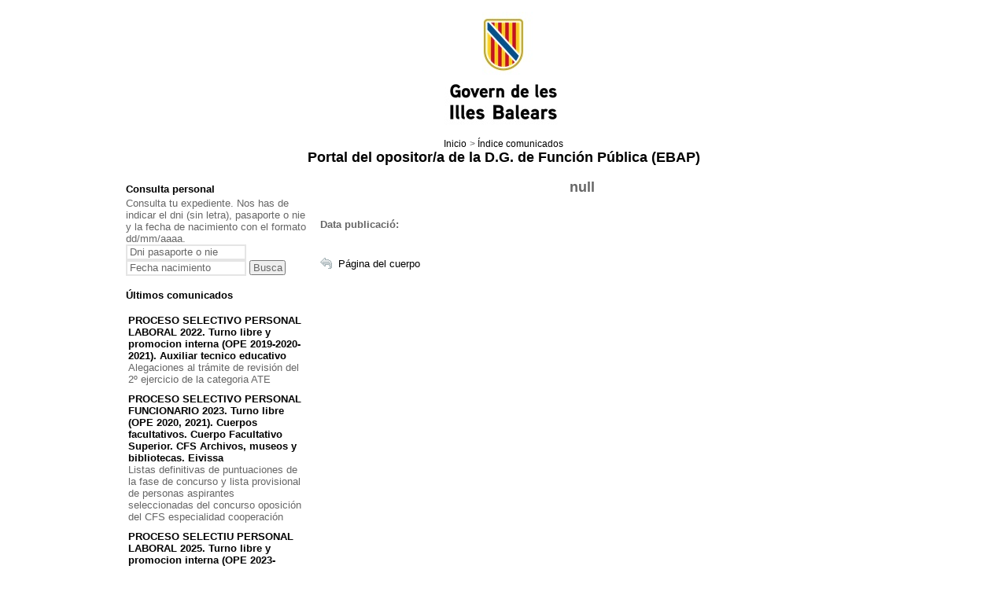

--- FILE ---
content_type: text/html;charset=ISO-8859-1
request_url: https://oposicions.illesbalears.cat/detall-novetat.jsp?lang=es&codnav=4608&codi=5467
body_size: 60476
content:











<!DOCTYPE html PUBLIC "-//W3C//DTD XHTML 1.0 Transitional//EN" "http://www.w3.org/TR/xhtml1/DTD/xhtml1-transitional.dtd">
<html xmlns="http://www.w3.org/1999/xhtml" xml:lang="ca" lang="ca">
<head>
<meta http-equiv="Content-Type" content="text/html; charset=iso-8859-1" />
<meta name="robots" content="noindex, nofollow">
<title>Govern de les Illes Balears - Portal del opositor/a</title>
<link href="css/estils.css?v=28" rel="stylesheet" type="text/css" />
<script type="text/javascript" src="js/validacions.js"></script>
</head>

<body>


	
	


 <noscript>	
	<div style="background-color: #f2dede; color: #a94442; text-align: center; padding: 10px;">
            <p>Para un correcto funcionamiento de esta página web, es necesario tener activado JavaScript en su navegador.</p>
    </div>
</noscript>	
	<form name="llistes" method="post" target="_blank">
		<input type="hidden" name="lang"/>
		<input type="hidden" name="codnav"/>
		<input type="hidden" name="tipus"/>
		<input type="hidden" name="exercici"/>
		<input type="hidden" name="codi"/>		
	</form>
  
<div id="contenedor">

	<!-- CAPÇALERA LOGO -->

	<div id="capsal">
		<a href="http://www.caib.es/root/index.do?lang=es" accesskey="i"><img class="logo" src="imgs/capsal/logo_caib_nou.jpg" alt="Logo del Govern de les Illes Balears" /></a>
	</div>

	<!-- CAPÇALERA MOLLAPA -->
	<ul id="mollaPa">
            <li><a href="index.jsp?lang=es">Inicio</a></li>
            <li>> 
                 <!-- <a href="index-novetats.jsp?lang=es&codnav=4608">Índice comunicados</a> -->
                 <a onclick="llamaViaPostLlistes('index-novetats.jsp?lang=es&codnav=4608');"> Índice comunicados</a>
            </li>
           
	</ul>


	<!-- CAPAÇALERA TITOL -->
	<h1 class="titol"><a href="index.jsp?lang=es"> Portal del opositor/a de la D.G. de Función Pública (EBAP) </a> </h1>

	<!-- continguts -->
	<div id="continguts">

		<!-- MARC LATERAL -->

		<div id="marcLateral">

				<!-- PERSONAL -->
				




<!-- USUARI MODUL -->
<h2></h2>
<h3>Consulta personal</h3>

<p>Consulta tu expediente. Nos has de indicar el dni (sin letra), pasaporte o nie y la fecha de nacimiento con el formato dd/mm/aaaa.</p>

<form action="ZonaPerIndex" method="post" name="consulta">
	<label for="dni"></label>
	<input name="dni" id="dni" type="text" value="Dni pasaporte o nie" 
		size=17 onfocus="this.value='';" 
		onblur="if(this.value=='') this.value='Dni pasaporte o nie';" 
	/>
	<label for="datanaix"></label>
	<input name="datanaix" id="datanaix" type="text" value="Fecha nacimiento" 
		size=17 onfocus="this.value='';" 
		onblur="if(this.value=='') this.value='Fecha nacimiento';" 
	/>
	
	<span class="botonera">
		<input name="" type="submit" value="Busca" />
	</span>
    
    <input type="hidden" name="lang" value=es />

</form>

				<!-- COMUNICATS -->
				<br/>
				







<!-- CREA EJB CONSULTAEJB -->








<!-- Modul comunicats/novetats -->

<div >

<h3>Últimos comunicados</h3>

<div class="novetats">
<ul>

		<li>
		  <!-- <a href="detall-novetat.jsp?lang=es&codnav=&codi=11194">PROCESO SELECTIVO PERSONAL LABORAL 2022. Turno libre y promocion interna (OPE 2019-2020-2021). Auxiliar tecnico educativo</a> -->
		  <a onclick="llamaViaPostLlistes('detall-novetat.jsp?lang=es&codnav=&codi=11194');"> PROCESO SELECTIVO PERSONAL LABORAL 2022. Turno libre y promocion interna (OPE 2019-2020-2021). Auxiliar tecnico educativo</a>
		<br/> 
		Alegaciones al trámite de revisión del 2º ejercicio de la categoria ATE
		</li>
	
		<li>
		  <!-- <a href="detall-novetat.jsp?lang=es&codnav=6701010103&codi=11192">PROCESO SELECTIVO PERSONAL FUNCIONARIO 2023. Turno libre (OPE 2020, 2021). Cuerpos facultativos. Cuerpo Facultativo Superior. CFS Archivos, museos y bibliotecas. Eivissa</a> -->
		  <a onclick="llamaViaPostLlistes('detall-novetat.jsp?lang=es&codnav=6701010103&codi=11192');"> PROCESO SELECTIVO PERSONAL FUNCIONARIO 2023. Turno libre (OPE 2020, 2021). Cuerpos facultativos. Cuerpo Facultativo Superior. CFS Archivos, museos y bibliotecas. Eivissa</a>
		<br/> 
		Listas definitivas de puntuaciones de la fase de concurso y lista provisional de personas aspirantes seleccionadas del concurso oposición del CFS especialidad cooperación
		</li>
	
		<li>
		  <!-- <a href="detall-novetat.jsp?lang=es&codnav=&codi=11188">PROCESO SELECTIU PERSONAL LABORAL 2025. Turno libre y promocion interna (OPE 2023-2024). Auxiliar tecnico educativo</a> -->
		  <a onclick="llamaViaPostLlistes('detall-novetat.jsp?lang=es&codnav=&codi=11188');"> PROCESO SELECTIU PERSONAL LABORAL 2025. Turno libre y promocion interna (OPE 2023-2024). Auxiliar tecnico educativo</a>
		<br/> 
		Publicación de la lista definitiva de admitidos y excluídos
		</li>
	
		<li>
		  <!-- <a href="detall-novetat.jsp?lang=es&codnav=&codi=11195">PROCESO SELECTIVO PERSONAL FUNCIONARIO 2025. Turno libre. Cuerpos generales (OPE 2022-2023). Cuerpo superior</a> -->
		  <a onclick="llamaViaPostLlistes('detall-novetat.jsp?lang=es&codnav=&codi=11195');"> PROCESO SELECTIVO PERSONAL FUNCIONARIO 2025. Turno libre. Cuerpos generales (OPE 2022-2023). Cuerpo superior</a>
		<br/> 
		Nota informativa sobre el desarrollo del primer ejercicio para el ingreso por el turno libre, incluida la reserva para personas con discapacidad, en el cuerpo superior
		</li>
	
		<li>
		  <!-- <a href="detall-novetat.jsp?lang=es&codnav=&codi=11193">PROCESO SELECTIVO PERSONAL FUNCIONARIO 2025. Turno libre. Cuerpos generales (OPE 2022-2023). Cuerpo administrativo</a> -->
		  <a onclick="llamaViaPostLlistes('detall-novetat.jsp?lang=es&codnav=&codi=11193');"> PROCESO SELECTIVO PERSONAL FUNCIONARIO 2025. Turno libre. Cuerpos generales (OPE 2022-2023). Cuerpo administrativo</a>
		<br/> 
		Publicación de la lista provisional de admitidos y excluidos
		</li>
	
		<li>
		  <!-- <a href="detall-novetat.jsp?lang=es&codnav=&codi=11186">PROCESO SELECTIU PERSONAL LABORAL 2025. Turno libre y promocion interna (OPE 2023-2024). Oficial 1ª de mantenimiento</a> -->
		  <a onclick="llamaViaPostLlistes('detall-novetat.jsp?lang=es&codnav=&codi=11186');"> PROCESO SELECTIU PERSONAL LABORAL 2025. Turno libre y promocion interna (OPE 2023-2024). Oficial 1ª de mantenimiento</a>
		<br/> 
		Publicación de la lista definitiva de admitidos y excluídos
		</li>
	
		<li>
		  <!-- <a href="detall-novetat.jsp?lang=es&codnav=&codi=11185">PROCESO SELECTIU PERSONAL LABORAL 2025. Turno libre y promocion interna (OPE 2023-2024). Oficial 2ª mantenimiento</a> -->
		  <a onclick="llamaViaPostLlistes('detall-novetat.jsp?lang=es&codnav=&codi=11185');"> PROCESO SELECTIU PERSONAL LABORAL 2025. Turno libre y promocion interna (OPE 2023-2024). Oficial 2ª mantenimiento</a>
		<br/> 
		Publicación de la lista definitiva de admitidos y excluídos
		</li>
	
		<li>
		  <!-- <a href="detall-novetat.jsp?lang=es&codnav=760106&codi=11184">PROCESO SELECTIU PERSONAL LABORAL 2025. Turno libre y promocion interna (OPE 2023-2024). Limpiador Mallorca turno libre</a> -->
		  <a onclick="llamaViaPostLlistes('detall-novetat.jsp?lang=es&codnav=760106&codi=11184');"> PROCESO SELECTIU PERSONAL LABORAL 2025. Turno libre y promocion interna (OPE 2023-2024). Limpiador Mallorca turno libre</a>
		<br/> 
		Publicación de la lista definitiva de admitidos y excluídos
		</li>
	
		<li>
		  <!-- <a href="detall-novetat.jsp?lang=es&codnav=760107&codi=11190">PROCESO SELECTIU PERSONAL LABORAL 2025. Turno libre y promocion interna (OPE 2023-2024). Empleado de servicios Menorca turno libre</a> -->
		  <a onclick="llamaViaPostLlistes('detall-novetat.jsp?lang=es&codnav=760107&codi=11190');"> PROCESO SELECTIU PERSONAL LABORAL 2025. Turno libre y promocion interna (OPE 2023-2024). Empleado de servicios Menorca turno libre</a>
		<br/> 
		Publicación de la lista definitiva de admitidos y excluídos
		</li>
	
		<li>
		  <!-- <a href="detall-novetat.jsp?lang=es&codnav=760108&codi=11189">PROCESO SELECTIU PERSONAL LABORAL 2025. Turno libre y promocion interna (OPE 2023-2024). Cocinero de primera Menorca turno libre</a> -->
		  <a onclick="llamaViaPostLlistes('detall-novetat.jsp?lang=es&codnav=760108&codi=11189');"> PROCESO SELECTIU PERSONAL LABORAL 2025. Turno libre y promocion interna (OPE 2023-2024). Cocinero de primera Menorca turno libre</a>
		<br/> 
		Publicación de la lista definitiva de admitidos y excluídos
		</li>
	
		<li>
		  <!-- <a href="detall-novetat.jsp?lang=es&codnav=&codi=11187">PROCESO SELECTIU PERSONAL LABORAL 2025. Turno libre y promocion interna (OPE 2023-2024). Peón especialista</a> -->
		  <a onclick="llamaViaPostLlistes('detall-novetat.jsp?lang=es&codnav=&codi=11187');"> PROCESO SELECTIU PERSONAL LABORAL 2025. Turno libre y promocion interna (OPE 2023-2024). Peón especialista</a>
		<br/> 
		Publicación de la lista definitiva de admitidos y excluídos
		</li>
	
		<li>
		  <!-- <a href="detall-novetat.jsp?lang=es&codnav=7803&codi=11191">PROCESO SELECTIVO UNIFICADO CATEGORIA POLICIA 2025. PROCESO SELECTIVO POLICIA IBIZA</a> -->
		  <a onclick="llamaViaPostLlistes('detall-novetat.jsp?lang=es&codnav=7803&codi=11191');"> PROCESO SELECTIVO UNIFICADO CATEGORIA POLICIA 2025. PROCESO SELECTIVO POLICIA IBIZA</a>
		<br/> 
		INICIO DEL CURSO BÁSICO DE CAPACITACIÓN DE POLICIA 47a PROMOCIÓN
		</li>
	
		<li>
		  <!-- <a href="detall-novetat.jsp?lang=es&codnav=760105&codi=11183">PROCESO SELECTIU PERSONAL LABORAL 2025. Turno libre y promocion interna (OPE 2023-2024). Peón Mallorca turno libre</a> -->
		  <a onclick="llamaViaPostLlistes('detall-novetat.jsp?lang=es&codnav=760105&codi=11183');"> PROCESO SELECTIU PERSONAL LABORAL 2025. Turno libre y promocion interna (OPE 2023-2024). Peón Mallorca turno libre</a>
		<br/> 
		Publicación de la lista definitiva de admitidos y excluídos
		</li>
	
		<li>
		  <!-- <a href="detall-novetat.jsp?lang=es&codnav=75020501&codi=11182">BOLSAS ÚNICAS. CUERPOS FACULTATIVOS. Cuerpo subalterno facultativo. BU CSF, escala 254A, auxiliar de recepción y teléfono</a> -->
		  <a onclick="llamaViaPostLlistes('detall-novetat.jsp?lang=es&codnav=75020501&codi=11182');"> BOLSAS ÚNICAS. CUERPOS FACULTATIVOS. Cuerpo subalterno facultativo. BU CSF, escala 254A, auxiliar de recepción y teléfono</a>
		<br/> 
		Resolución actualización de oficio y lista definitiva admitidos y excluidos, y bolsa única - Corte 4 de diciembre
		</li>
	
		<li>
		  <!-- <a href="detall-novetat.jsp?lang=es&codnav=570101&codi=11177">PROCESO SELECTIVO PERSONAL LABORAL 2022. Turno libre y promocion interna (OPE 2019-2020-2021). Patron embarcaciones Mallorca turno libre</a> -->
		  <a onclick="llamaViaPostLlistes('detall-novetat.jsp?lang=es&codnav=570101&codi=11177');"> PROCESO SELECTIVO PERSONAL LABORAL 2022. Turno libre y promocion interna (OPE 2019-2020-2021). Patron embarcaciones Mallorca turno libre</a>
		<br/> 
		Resolución de nombramiento de funcionarios de carrera y adjudicación de puesto de trabajo
		</li>
	
		<li>
		  <!-- <a href="detall-novetat.jsp?lang=es&codnav=6701010106&codi=11178">PROCESO SELECTIVO PERSONAL FUNCIONARIO 2023. Turno libre (OPE 2020, 2021). Cuerpos facultativos. Cuerpo Facultativo Superior. CFS esp. Cooperacion. Mallorca</a> -->
		  <a onclick="llamaViaPostLlistes('detall-novetat.jsp?lang=es&codnav=6701010106&codi=11178');"> PROCESO SELECTIVO PERSONAL FUNCIONARIO 2023. Turno libre (OPE 2020, 2021). Cuerpos facultativos. Cuerpo Facultativo Superior. CFS esp. Cooperacion. Mallorca</a>
		<br/> 
		Listas definitivas de puntuaciones de la fase de concurso y lista provisional de personas aspirantes seleccionadas del concurso oposición del CFS especialidad cooperación
		</li>
	
		<li>
		  <!-- <a href="detall-novetat.jsp?lang=es&codnav=6701010208&codi=11179">PROCESO SELECTIVO PERSONAL FUNCIONARIO 2023. Turno libre (OPE 2020, 2021). Cuerpos facultativos. Cuerpo Facultativo Técnico. CFT Terapeuta. Mallorca</a> -->
		  <a onclick="llamaViaPostLlistes('detall-novetat.jsp?lang=es&codnav=6701010208&codi=11179');"> PROCESO SELECTIVO PERSONAL FUNCIONARIO 2023. Turno libre (OPE 2020, 2021). Cuerpos facultativos. Cuerpo Facultativo Técnico. CFT Terapeuta. Mallorca</a>
		<br/> 
		Listas definitivas de puntuaciones  de la fase  de  concurso y de personas aspirantes seleccionadas del concurso oposición del CFT especialidad terapeuta
		</li>
	
		<li>
		  <!-- <a href="detall-novetat.jsp?lang=es&codnav=670101020502&codi=11181">PROCESO SELECTIVO PERSONAL FUNCIONARIO 2023. Turno libre (OPE 2020, 2021). Cuerpos facultativos. Cuerpo Facultativo Técnico. CFT Ingenieria Tecnica Forestal. CFT Ingenieria Tecnica Forestal. Eivissa</a> -->
		  <a onclick="llamaViaPostLlistes('detall-novetat.jsp?lang=es&codnav=670101020502&codi=11181');"> PROCESO SELECTIVO PERSONAL FUNCIONARIO 2023. Turno libre (OPE 2020, 2021). Cuerpos facultativos. Cuerpo Facultativo Técnico. CFT Ingenieria Tecnica Forestal. CFT Ingenieria Tecnica Forestal. Eivissa</a>
		<br/> 
		Lista provisional de valoración de méritos, en la fase de concurso, del CFT Ingenieria Técnica de Montes Ibiza
		</li>
	
		<li>
		  <!-- <a href="detall-novetat.jsp?lang=es&codnav=6701010401&codi=11175">PROCESO SELECTIVO PERSONAL FUNCIONARIO 2023. Turno libre (OPE 2020, 2021). Cuerpos facultativos. Cuerpo Auxiliar Facultativo. Escala Mecanica y Conduccion. Mallorca</a> -->
		  <a onclick="llamaViaPostLlistes('detall-novetat.jsp?lang=es&codnav=6701010401&codi=11175');"> PROCESO SELECTIVO PERSONAL FUNCIONARIO 2023. Turno libre (OPE 2020, 2021). Cuerpos facultativos. Cuerpo Auxiliar Facultativo. Escala Mecanica y Conduccion. Mallorca</a>
		<br/> 
		Resolución de nombramiento de funcionarios de carrera y adjudicación de puesto de trabajo
		</li>
	
		<li>
		  <!-- <a href="detall-novetat.jsp?lang=es&codnav=6701010501&codi=11174">PROCESO SELECTIVO PERSONAL FUNCIONARIO 2023. Turno libre (OPE 2020, 2021). Cuerpos facultativos. Cuerpo Subalterno Facultativo. Auxiliar de Recepcion y Telefono. Mallorca</a> -->
		  <a onclick="llamaViaPostLlistes('detall-novetat.jsp?lang=es&codnav=6701010501&codi=11174');"> PROCESO SELECTIVO PERSONAL FUNCIONARIO 2023. Turno libre (OPE 2020, 2021). Cuerpos facultativos. Cuerpo Subalterno Facultativo. Auxiliar de Recepcion y Telefono. Mallorca</a>
		<br/> 
		Resolución de nombramiento de funcionarios de carrera y adjudicación de puesto de trabajo
		</li>
	
		<li>
		  <!-- <a href="detall-novetat.jsp?lang=es&codnav=670101020501&codi=11180">PROCESO SELECTIVO PERSONAL FUNCIONARIO 2023. Turno libre (OPE 2020, 2021). Cuerpos facultativos. Cuerpo Facultativo Técnico. CFT Ingenieria Tecnica Forestal. CFT Ingenieria Tecnica Forestal. Mallorca</a> -->
		  <a onclick="llamaViaPostLlistes('detall-novetat.jsp?lang=es&codnav=670101020501&codi=11180');"> PROCESO SELECTIVO PERSONAL FUNCIONARIO 2023. Turno libre (OPE 2020, 2021). Cuerpos facultativos. Cuerpo Facultativo Técnico. CFT Ingenieria Tecnica Forestal. CFT Ingenieria Tecnica Forestal. Mallorca</a>
		<br/> 
		Lista definitiva de aprobados de la fase de oposición y plazo para acreditar méritos
		</li>
	
		<li>
		  <!-- <a href="detall-novetat.jsp?lang=es&codnav=&codi=11176">PROCESO SELECTIVO PERSONAL FUNCIONARIO 2023. Turno libre (OPE 2020, 2021). Cuerpos facultativos. Cuerpo Ayudante Facultativo. CAF Educador Infantil</a> -->
		  <a onclick="llamaViaPostLlistes('detall-novetat.jsp?lang=es&codnav=&codi=11176');"> PROCESO SELECTIVO PERSONAL FUNCIONARIO 2023. Turno libre (OPE 2020, 2021). Cuerpos facultativos. Cuerpo Ayudante Facultativo. CAF Educador Infantil</a>
		<br/> 
		Resolución de nombramiento de funcionarios de carrera y adjudicación de puesto de trabajo
		</li>
	
		<li>
		  <!-- <a href="detall-novetat.jsp?lang=es&codnav=6802&codi=11166">BOLSA ÚNICA POLICIA LOCAL. BOLSA ÚNICA POLICIA LOCAL MENORCA</a> -->
		  <a onclick="llamaViaPostLlistes('detall-novetat.jsp?lang=es&codnav=6802&codi=11166');"> BOLSA ÚNICA POLICIA LOCAL. BOLSA ÚNICA POLICIA LOCAL MENORCA</a>
		<br/> 
		Rectificación de la lista definitiva de admitidos a la bolsa única de la categoría de policía de la isla de Menorca
		</li>
	
		<li>
		  <!-- <a href="detall-novetat.jsp?lang=es&codnav=6801&codi=11168">BOLSA ÚNICA POLICIA LOCAL. BOLSA ÚNICA POLICIA LOCAL MALLORCA</a> -->
		  <a onclick="llamaViaPostLlistes('detall-novetat.jsp?lang=es&codnav=6801&codi=11168');"> BOLSA ÚNICA POLICIA LOCAL. BOLSA ÚNICA POLICIA LOCAL MALLORCA</a>
		<br/> 
		Lista definitiva de adjudicación de plazas a la 47.ª promoción del curso básico de capacitación de la categoría de policía de la isla de Mallorca
		</li>
	
		<li>
		  <!-- <a href="detall-novetat.jsp?lang=es&codnav=6802&codi=11167">BOLSA ÚNICA POLICIA LOCAL. BOLSA ÚNICA POLICIA LOCAL MENORCA</a> -->
		  <a onclick="llamaViaPostLlistes('detall-novetat.jsp?lang=es&codnav=6802&codi=11167');"> BOLSA ÚNICA POLICIA LOCAL. BOLSA ÚNICA POLICIA LOCAL MENORCA</a>
		<br/> 
		Lista provisional de aspirantes admitidos en la bolsa única con derecho a plaza en la 47.ª promoción del curso básico de capacitación de la isla de Menorca
		</li>
	
		<li>
		  <!-- <a href="detall-novetat.jsp?lang=es&codnav=&codi=11169">PROCESO SELECTIVO PERSONAL FUNCIONARIO 2022. Turno libre (OPE 2019-2020-2021). Cuerpos generales. Cuerpo administrativo</a> -->
		  <a onclick="llamaViaPostLlistes('detall-novetat.jsp?lang=es&codnav=&codi=11169');"> PROCESO SELECTIVO PERSONAL FUNCIONARIO 2022. Turno libre (OPE 2019-2020-2021). Cuerpos generales. Cuerpo administrativo</a>
		<br/> 
		Lista provisional de puntuaciones obtenidas en la fase de concurso del cuerpo administrativo
		</li>
	
		<li>
		  <!-- <a href="detall-novetat.jsp?lang=es&codnav=7802&codi=11164">PROCESO SELECTIVO UNIFICADO CATEGORIA POLICIA 2025. PROCESO SELECTIVO POLICIA MENORCA</a> -->
		  <a onclick="llamaViaPostLlistes('detall-novetat.jsp?lang=es&codnav=7802&codi=11164');"> PROCESO SELECTIVO UNIFICADO CATEGORIA POLICIA 2025. PROCESO SELECTIVO POLICIA MENORCA</a>
		<br/> 
		Adjudicación de plazas en el Curso básico de capacitación de la categoría de policía 47a promoción de la isla de Menorca
		</li>
	
		<li>
		  <!-- <a href="detall-novetat.jsp?lang=es&codnav=&codi=11165">PROCESO SELECTIVO PERSONAL FUNCIONARIO 2025. Turno libre. Cuerpos generales (OPE 2022-2023). Cuerpo superior</a> -->
		  <a onclick="llamaViaPostLlistes('detall-novetat.jsp?lang=es&codnav=&codi=11165');"> PROCESO SELECTIVO PERSONAL FUNCIONARIO 2025. Turno libre. Cuerpos generales (OPE 2022-2023). Cuerpo superior</a>
		<br/> 
		Publicación de la lista provisional de admitidos y excluidos
		</li>
	
		<li>
		  <!-- <a href="detall-novetat.jsp?lang=es&codnav=&codi=11171">PROCESO SELECTIVO PERSONAL FUNCIONARIO 2022. Turno libre (OPE 2019-2020-2021). Cuerpos generales. Cuerpo auxiliar</a> -->
		  <a onclick="llamaViaPostLlistes('detall-novetat.jsp?lang=es&codnav=&codi=11171');"> PROCESO SELECTIVO PERSONAL FUNCIONARIO 2022. Turno libre (OPE 2019-2020-2021). Cuerpos generales. Cuerpo auxiliar</a>
		<br/> 
		Lista provisional de puntuacines obtenidas en la fase de concurso del cuerpo auxiliar
		</li>
	
		<li>
		  <!-- <a href="detall-novetat.jsp?lang=es&codnav=&codi=11162">PROCESO SELECTIVO PERSONAL LABORAL 2022. Turno libre y promocion interna (OPE 2019-2020-2021). Auxiliar tecnico educativo</a> -->
		  <a onclick="llamaViaPostLlistes('detall-novetat.jsp?lang=es&codnav=&codi=11162');"> PROCESO SELECTIVO PERSONAL LABORAL 2022. Turno libre y promocion interna (OPE 2019-2020-2021). Auxiliar tecnico educativo</a>
		<br/> 
		Trámite de revisión del 2º ejercicio de la categoria ATE
		</li>
	
		<li>
		  <!-- <a href="detall-novetat.jsp?lang=es&codnav=670101020502&codi=11161">PROCESO SELECTIVO PERSONAL FUNCIONARIO 2023. Turno libre (OPE 2020, 2021). Cuerpos facultativos. Cuerpo Facultativo Técnico. CFT Ingenieria Tecnica Forestal. CFT Ingenieria Tecnica Forestal. Eivissa</a> -->
		  <a onclick="llamaViaPostLlistes('detall-novetat.jsp?lang=es&codnav=670101020502&codi=11161');"> PROCESO SELECTIVO PERSONAL FUNCIONARIO 2023. Turno libre (OPE 2020, 2021). Cuerpos facultativos. Cuerpo Facultativo Técnico. CFT Ingenieria Tecnica Forestal. CFT Ingenieria Tecnica Forestal. Eivissa</a>
		<br/> 
		Lista definitiva de aprobados de la fase de oposición y plazo para acreditar méritos
		</li>
	
		<li>
		  <!-- <a href="detall-novetat.jsp?lang=es&codnav=75020205&codi=11158">BOLSAS ÚNICAS. CUERPOS FACULTATIVOS. cuerpo facultativo tècnico. BU CFT escala 2527, arquitectura técnica</a> -->
		  <a onclick="llamaViaPostLlistes('detall-novetat.jsp?lang=es&codnav=75020205&codi=11158');"> BOLSAS ÚNICAS. CUERPOS FACULTATIVOS. cuerpo facultativo tècnico. BU CFT escala 2527, arquitectura técnica</a>
		<br/> 
		Resolución lista definitiva admitidos y excluidos, y bolsa única - corte 19.12.2025
		</li>
	
		<li>
		  <!-- <a href="detall-novetat.jsp?lang=es&codnav=75020129&codi=11159">BOLSAS ÚNICAS. CUERPOS FACULTATIVOS. Cuerpo facultativo superior. BU CFS, escala 251E, publicidad</a> -->
		  <a onclick="llamaViaPostLlistes('detall-novetat.jsp?lang=es&codnav=75020129&codi=11159');"> BOLSAS ÚNICAS. CUERPOS FACULTATIVOS. Cuerpo facultativo superior. BU CFS, escala 251E, publicidad</a>
		<br/> 
		Resolución lista definitiva admitidos y excluidos, y bolsa única - Corte 15 de diciembre
		</li>
	
		<li>
		  <!-- <a href="detall-novetat.jsp?lang=es&codnav=75020112&codi=11160">BOLSAS ÚNICAS. CUERPOS FACULTATIVOS. Cuerpo facultativo superior. BU CFS, escala 251A, ingeniería forestal</a> -->
		  <a onclick="llamaViaPostLlistes('detall-novetat.jsp?lang=es&codnav=75020112&codi=11160');"> BOLSAS ÚNICAS. CUERPOS FACULTATIVOS. Cuerpo facultativo superior. BU CFS, escala 251A, ingeniería forestal</a>
		<br/> 
		Resolución modificación y lista definitiva admitidos y excluidos, y bolsa única- Corte 17.12.2025
		</li>
	
		<li>
		  <!-- <a href="detall-novetat.jsp?lang=es&codnav=75020113&codi=11082">BOLSAS ÚNICAS. CUERPOS FACULTATIVOS. Cuerpo facultativo superior. BU CFS escala 2524, veterinária</a> -->
		  <a onclick="llamaViaPostLlistes('detall-novetat.jsp?lang=es&codnav=75020113&codi=11082');"> BOLSAS ÚNICAS. CUERPOS FACULTATIVOS. Cuerpo facultativo superior. BU CFS escala 2524, veterinária</a>
		<br/> 
		Resolución modificación y lista definitiva admitidos y excluidos, y bolsa única- Corte 03.12.2025
		</li>
	
		<li>
		  <!-- <a href="detall-novetat.jsp?lang=es&codnav=&codi=11154">PROCESO SELECTIVO PERSONAL FUNCIONARIO 2022. Turno libre (OPE 2019-2020-2021). Cuerpos generales. Cuerpo auxiliar</a> -->
		  <a onclick="llamaViaPostLlistes('detall-novetat.jsp?lang=es&codnav=&codi=11154');"> PROCESO SELECTIVO PERSONAL FUNCIONARIO 2022. Turno libre (OPE 2019-2020-2021). Cuerpos generales. Cuerpo auxiliar</a>
		<br/> 
		Requerimiento de subsanación de méritos alegados en la fase de concurso del cuerpo auxiliar
		</li>
	
		<li>
		  <!-- <a href="detall-novetat.jsp?lang=es&codnav=75020301&codi=11132">BOLSAS ÚNICAS. CUERPOS FACULTATIVOS. Cuerpo ayudante facultativo. BU CAF escala 2537, agentes de medio ambiente</a> -->
		  <a onclick="llamaViaPostLlistes('detall-novetat.jsp?lang=es&codnav=75020301&codi=11132');"> BOLSAS ÚNICAS. CUERPOS FACULTATIVOS. Cuerpo ayudante facultativo. BU CAF escala 2537, agentes de medio ambiente</a>
		<br/> 
		Resolución actualización de oficio lista definitiva admitidos y excluidos, y bolsa única- Corte 21/10/25
		</li>
	
		<li>
		  <!-- <a href="detall-novetat.jsp?lang=es&codnav=6701010103&codi=11150">PROCESO SELECTIVO PERSONAL FUNCIONARIO 2023. Turno libre (OPE 2020, 2021). Cuerpos facultativos. Cuerpo Facultativo Superior. CFS Archivos, museos y bibliotecas. Eivissa</a> -->
		  <a onclick="llamaViaPostLlistes('detall-novetat.jsp?lang=es&codnav=6701010103&codi=11150');"> PROCESO SELECTIVO PERSONAL FUNCIONARIO 2023. Turno libre (OPE 2020, 2021). Cuerpos facultativos. Cuerpo Facultativo Superior. CFS Archivos, museos y bibliotecas. Eivissa</a>
		<br/> 
		Lista provisional con las puntuaciones que han obtenido, en la fase de concurso, las personas aspirantes del CFS especialidad archivos, museos y bibliotecas
		</li>
	
		<li>
		  <!-- <a href="detall-novetat.jsp?lang=es&codnav=6701010106&codi=11149">PROCESO SELECTIVO PERSONAL FUNCIONARIO 2023. Turno libre (OPE 2020, 2021). Cuerpos facultativos. Cuerpo Facultativo Superior. CFS esp. Cooperacion. Mallorca</a> -->
		  <a onclick="llamaViaPostLlistes('detall-novetat.jsp?lang=es&codnav=6701010106&codi=11149');"> PROCESO SELECTIVO PERSONAL FUNCIONARIO 2023. Turno libre (OPE 2020, 2021). Cuerpos facultativos. Cuerpo Facultativo Superior. CFS esp. Cooperacion. Mallorca</a>
		<br/> 
		Lista provisional con las puntuaciones que han obtenido, en la fase de concurso, las personas aspirantes del CFS especialidad cooperación
		</li>
	
		<li>
		  <!-- <a href="detall-novetat.jsp?lang=es&codnav=6701010208&codi=11156">PROCESO SELECTIVO PERSONAL FUNCIONARIO 2023. Turno libre (OPE 2020, 2021). Cuerpos facultativos. Cuerpo Facultativo Técnico. CFT Terapeuta. Mallorca</a> -->
		  <a onclick="llamaViaPostLlistes('detall-novetat.jsp?lang=es&codnav=6701010208&codi=11156');"> PROCESO SELECTIVO PERSONAL FUNCIONARIO 2023. Turno libre (OPE 2020, 2021). Cuerpos facultativos. Cuerpo Facultativo Técnico. CFT Terapeuta. Mallorca</a>
		<br/> 
		Llista provisional de personas aspirantes seleccionadas del concurso oposición del CFT terapeuta Mallorca
		</li>
	
		<li>
		  <!-- <a href="detall-novetat.jsp?lang=es&codnav=6701010209&codi=11148">PROCESO SELECTIVO PERSONAL FUNCIONARIO 2023. Turno libre (OPE 2020, 2021). Cuerpos facultativos. Cuerpo Facultativo Técnico. CFT Tecnico Actividades Turisticas. Mallorca</a> -->
		  <a onclick="llamaViaPostLlistes('detall-novetat.jsp?lang=es&codnav=6701010209&codi=11148');"> PROCESO SELECTIVO PERSONAL FUNCIONARIO 2023. Turno libre (OPE 2020, 2021). Cuerpos facultativos. Cuerpo Facultativo Técnico. CFT Tecnico Actividades Turisticas. Mallorca</a>
		<br/> 
		Lista provisional con las puntuaciones que han obtenido, en la fase de concurso, las personas aspirantes del CFT especialidad TEAT
		</li>
	
		<li>
		  <!-- <a href="detall-novetat.jsp?lang=es&codnav=&codi=11142">PROCESO SELECTIVO PERSONAL FUNCIONARIO 2023. Turno libre (OPE 2020, 2021). Cuerpos facultativos. Cuerpo Ayudante Facultativo. CAF Vigilante de Reserva Marina</a> -->
		  <a onclick="llamaViaPostLlistes('detall-novetat.jsp?lang=es&codnav=&codi=11142');"> PROCESO SELECTIVO PERSONAL FUNCIONARIO 2023. Turno libre (OPE 2020, 2021). Cuerpos facultativos. Cuerpo Ayudante Facultativo. CAF Vigilante de Reserva Marina</a>
		<br/> 
		Lista definitiva de aprobados de la fase de oposición y plazo para acreditar méritos
		</li>
	
		<li>
		  <!-- <a href="detall-novetat.jsp?lang=es&codnav=670101020501&codi=11155">PROCESO SELECTIVO PERSONAL FUNCIONARIO 2023. Turno libre (OPE 2020, 2021). Cuerpos facultativos. Cuerpo Facultativo Técnico. CFT Ingenieria Tecnica Forestal. CFT Ingenieria Tecnica Forestal. Mallorca</a> -->
		  <a onclick="llamaViaPostLlistes('detall-novetat.jsp?lang=es&codnav=670101020501&codi=11155');"> PROCESO SELECTIVO PERSONAL FUNCIONARIO 2023. Turno libre (OPE 2020, 2021). Cuerpos facultativos. Cuerpo Facultativo Técnico. CFT Ingenieria Tecnica Forestal. CFT Ingenieria Tecnica Forestal. Mallorca</a>
		<br/> 
		Listas definitivas de aprobados del tercer ejercicio y relación provisional de personas aspirantes que han superado la fase de oposición
		</li>
	
		<li>
		  <!-- <a href="detall-novetat.jsp?lang=es&codnav=&codi=11147">PROCESO SELECTIVO PERSONAL FUNCIONARIO 2024 (OPE 2021-2022-2023). Cuerpos facultativos. Cuerpo facultativo técnico. CFT ATS/ENFERMERÍA</a> -->
		  <a onclick="llamaViaPostLlistes('detall-novetat.jsp?lang=es&codnav=&codi=11147');"> PROCESO SELECTIVO PERSONAL FUNCIONARIO 2024 (OPE 2021-2022-2023). Cuerpos facultativos. Cuerpo facultativo técnico. CFT ATS/ENFERMERÍA</a>
		<br/> 
		Resolución de modificación del Tribunal Calificador del CFT ATS/enfermeria
		</li>
	
		<li>
		  <!-- <a href="detall-novetat.jsp?lang=es&codnav=75020101&codi=11143">BOLSAS ÚNICAS. CUERPOS FACULTATIVOS. Cuerpo facultativo superior. BU CFS escala 251A, ingeniería agrónoma</a> -->
		  <a onclick="llamaViaPostLlistes('detall-novetat.jsp?lang=es&codnav=75020101&codi=11143');"> BOLSAS ÚNICAS. CUERPOS FACULTATIVOS. Cuerpo facultativo superior. BU CFS escala 251A, ingeniería agrónoma</a>
		<br/> 
		Resolución lista definitiva admitidos y excluidos, y bolsa única- corte 16.12.25
		</li>
	
		<li>
		  <!-- <a href="detall-novetat.jsp?lang=es&codnav=75020202&codi=11146">BOLSAS ÚNICAS. CUERPOS FACULTATIVOS. cuerpo facultativo tècnico. BU CFT escala 252B, informática</a> -->
		  <a onclick="llamaViaPostLlistes('detall-novetat.jsp?lang=es&codnav=75020202&codi=11146');"> BOLSAS ÚNICAS. CUERPOS FACULTATIVOS. cuerpo facultativo tècnico. BU CFT escala 252B, informática</a>
		<br/> 
		Resolución lista definitiva admitidos y excluidos, y bolsa única - corte 18.12.2025
		</li>
	
		<li>
		  <!-- <a href="detall-novetat.jsp?lang=es&codnav=75020115&codi=11145">BOLSAS ÚNICAS. CUERPOS FACULTATIVOS. Cuerpo facultativo superior. BU CFS escala 251D, química</a> -->
		  <a onclick="llamaViaPostLlistes('detall-novetat.jsp?lang=es&codnav=75020115&codi=11145');"> BOLSAS ÚNICAS. CUERPOS FACULTATIVOS. Cuerpo facultativo superior. BU CFS escala 251D, química</a>
		<br/> 
		Resolución lista definitiva admitidos y excluidos, y bolsa única- corte 15.12.2025
		</li>
	
		<li>
		  <!-- <a href="detall-novetat.jsp?lang=es&codnav=75020212&codi=11141">BOLSAS ÚNICAS. CUERPOS FACULTATIVOS. cuerpo facultativo tècnico. BU CFT escala 252A, agrícola</a> -->
		  <a onclick="llamaViaPostLlistes('detall-novetat.jsp?lang=es&codnav=75020212&codi=11141');"> BOLSAS ÚNICAS. CUERPOS FACULTATIVOS. cuerpo facultativo tècnico. BU CFT escala 252A, agrícola</a>
		<br/> 
		Resolución lista definitiva admitidos y excluidos, y bolsa única - corte 16.12.2025
		</li>
	
		<li>
		  <!-- <a href="detall-novetat.jsp?lang=es&codnav=75020117&codi=11144">BOLSAS ÚNICAS. CUERPOS FACULTATIVOS. Cuerpo facultativo superior. BU CFS, escala 2516, arquitectura</a> -->
		  <a onclick="llamaViaPostLlistes('detall-novetat.jsp?lang=es&codnav=75020117&codi=11144');"> BOLSAS ÚNICAS. CUERPOS FACULTATIVOS. Cuerpo facultativo superior. BU CFS, escala 2516, arquitectura</a>
		<br/> 
		Resolución lista definitiva admitidos y excluidos, y bolsa única - corte 15.12.2025
		</li>
	
		<li>
		  <!-- <a href="detall-novetat.jsp?lang=es&codnav=75020501&codi=11152">BOLSAS ÚNICAS. CUERPOS FACULTATIVOS. Cuerpo subalterno facultativo. BU CSF, escala 254A, auxiliar de recepción y teléfono</a> -->
		  <a onclick="llamaViaPostLlistes('detall-novetat.jsp?lang=es&codnav=75020501&codi=11152');"> BOLSAS ÚNICAS. CUERPOS FACULTATIVOS. Cuerpo subalterno facultativo. BU CSF, escala 254A, auxiliar de recepción y teléfono</a>
		<br/> 
		Publicación de la respuesta a las alegaciones presentadas por los aspirantes
		</li>
	
		<li>
		  <!-- <a href="detall-novetat.jsp?lang=es&codnav=75020304&codi=11140">BOLSAS ÚNICAS. CUERPOS FACULTATIVOS. Cuerpo ayudante facultativo. BU CAF escala 253B, delineación</a> -->
		  <a onclick="llamaViaPostLlistes('detall-novetat.jsp?lang=es&codnav=75020304&codi=11140');"> BOLSAS ÚNICAS. CUERPOS FACULTATIVOS. Cuerpo ayudante facultativo. BU CAF escala 253B, delineación</a>
		<br/> 
		Resolución lista definitiva admitidos y excluidos, y bolsa única - Corte 15 de diciembre
		</li>
	
		<li>
		  <!-- <a href="detall-novetat.jsp?lang=es&codnav=6701010101&codi=11151">PROCESO SELECTIVO PERSONAL FUNCIONARIO 2023. Turno libre (OPE 2020, 2021). Cuerpos facultativos. Cuerpo Facultativo Superior. CFS Ingenieria de caminos, canales y puertos. Mallorca</a> -->
		  <a onclick="llamaViaPostLlistes('detall-novetat.jsp?lang=es&codnav=6701010101&codi=11151');"> PROCESO SELECTIVO PERSONAL FUNCIONARIO 2023. Turno libre (OPE 2020, 2021). Cuerpos facultativos. Cuerpo Facultativo Superior. CFS Ingenieria de caminos, canales y puertos. Mallorca</a>
		<br/> 
		Lista provisional con las puntuaciones que han obtenido, en la fase de concurso, las personas aspirantes del CFS especialidad ingeniería de caminos, canales y puertos
		</li>
	
		<li>
		  <!-- <a href="detall-novetat.jsp?lang=es&codnav=&codi=11138">BOLSA ÚNICA POLICIA LOCAL</a> -->
		  <a onclick="llamaViaPostLlistes('detall-novetat.jsp?lang=es&codnav=&codi=11138');"> BOLSA ÚNICA POLICIA LOCAL</a>
		<br/> 
		Aclaración sobre la adjudicación de plazas del curso básico de capacitación de policía a las personas aspirantes admitidas en la bolsa única de empleo temporal
		</li>
	
		<li>
		  <!-- <a href="detall-novetat.jsp?lang=es&codnav=&codi=11133">PROCESO SELECTIVO PERSONAL FUNCIONARIO 2025. Turno libre. Cuerpos facultativos (OPE 2022-2023-2024). Cuerpo Facultativo superior. CFS Farmacia</a> -->
		  <a onclick="llamaViaPostLlistes('detall-novetat.jsp?lang=es&codnav=&codi=11133');"> PROCESO SELECTIVO PERSONAL FUNCIONARIO 2025. Turno libre. Cuerpos facultativos (OPE 2022-2023-2024). Cuerpo Facultativo superior. CFS Farmacia</a>
		<br/> 
		Modificación de la composición del Tribunal calificador del CFS especialidad farmacia
		</li>
	
		<li>
		  <!-- <a href="detall-novetat.jsp?lang=es&codnav=&codi=11136">PROCESO SELECTIVO UNIFICADO CATEGORIA POLICIA 2025</a> -->
		  <a onclick="llamaViaPostLlistes('detall-novetat.jsp?lang=es&codnav=&codi=11136');"> PROCESO SELECTIVO UNIFICADO CATEGORIA POLICIA 2025</a>
		<br/> 
		Adjudicación de plazas en el Curso básico de capacitación de la categoría de policía 47a promoción de la isla de Mallorca
		</li>
	
		<li>
		  <!-- <a href="detall-novetat.jsp?lang=es&codnav=&codi=11135">PROCESO SELECTIVO UNIFICADO CATEGORIA POLICIA 2025</a> -->
		  <a onclick="llamaViaPostLlistes('detall-novetat.jsp?lang=es&codnav=&codi=11135');"> PROCESO SELECTIVO UNIFICADO CATEGORIA POLICIA 2025</a>
		<br/> 
		Modificación de la relación de aspirantes que han superado las pruebas selectivas de la fase de oposición del proceso unificado y adjudicación de plazas de la categoría de policía
		</li>
	
		<li>
		  <!-- <a href="detall-novetat.jsp?lang=es&codnav=6801&codi=11131">BOLSA ÚNICA POLICIA LOCAL. BOLSA ÚNICA POLICIA LOCAL MALLORCA</a> -->
		  <a onclick="llamaViaPostLlistes('detall-novetat.jsp?lang=es&codnav=6801&codi=11131');"> BOLSA ÚNICA POLICIA LOCAL. BOLSA ÚNICA POLICIA LOCAL MALLORCA</a>
		<br/> 
		Lista provisional de aspirantes admitidos en la bolsa única con derecho a plaza en la promoción 47 del curso básico de capacitación de la isla de Mallorca
		</li>
	
		<li>
		  <!-- <a href="detall-novetat.jsp?lang=es&codnav=6701010202&codi=11129">PROCESO SELECTIVO PERSONAL FUNCIONARIO 2023. Turno libre (OPE 2020, 2021). Cuerpos facultativos. Cuerpo Facultativo Técnico. CFT Ingenieria tecnica agricola. Mallorca</a> -->
		  <a onclick="llamaViaPostLlistes('detall-novetat.jsp?lang=es&codnav=6701010202&codi=11129');"> PROCESO SELECTIVO PERSONAL FUNCIONARIO 2023. Turno libre (OPE 2020, 2021). Cuerpos facultativos. Cuerpo Facultativo Técnico. CFT Ingenieria tecnica agricola. Mallorca</a>
		<br/> 
		Lista provisional con las puntuaciones que han obtenido, en la fase de concurso, las personas aspirantes del CFT agrícola
		</li>
	
		<li>
		  <!-- <a href="detall-novetat.jsp?lang=es&codnav=670101020502&codi=11130">PROCESO SELECTIVO PERSONAL FUNCIONARIO 2023. Turno libre (OPE 2020, 2021). Cuerpos facultativos. Cuerpo Facultativo Técnico. CFT Ingenieria Tecnica Forestal. CFT Ingenieria Tecnica Forestal. Eivissa</a> -->
		  <a onclick="llamaViaPostLlistes('detall-novetat.jsp?lang=es&codnav=670101020502&codi=11130');"> PROCESO SELECTIVO PERSONAL FUNCIONARIO 2023. Turno libre (OPE 2020, 2021). Cuerpos facultativos. Cuerpo Facultativo Técnico. CFT Ingenieria Tecnica Forestal. CFT Ingenieria Tecnica Forestal. Eivissa</a>
		<br/> 
		Listas definitivas de aprobados del tercer ejercicio y relación provisional de personas aspirantes que han superado la fase de oposición
		</li>
	
		<li>
		  <!-- <a href="detall-novetat.jsp?lang=es&codnav=75020304&codi=11122">BOLSAS ÚNICAS. CUERPOS FACULTATIVOS. Cuerpo ayudante facultativo. BU CAF escala 253B, delineación</a> -->
		  <a onclick="llamaViaPostLlistes('detall-novetat.jsp?lang=es&codnav=75020304&codi=11122');"> BOLSAS ÚNICAS. CUERPOS FACULTATIVOS. Cuerpo ayudante facultativo. BU CAF escala 253B, delineación</a>
		<br/> 
		Publicación de la respuesta a las alegaciones presentadas por los aspirantes
		</li>
	
		<li>
		  <!-- <a href="detall-novetat.jsp?lang=es&codnav=7701020213&codi=11128">PROCESO SELECTIVO PERSONAL FUNCIONARIO 2025. Turno libre. Cuerpos facultativos (OPE 2022-2023-2024). Cuerpo Facultativo Técnico. CFT Informática Mallorca</a> -->
		  <a onclick="llamaViaPostLlistes('detall-novetat.jsp?lang=es&codnav=7701020213&codi=11128');"> PROCESO SELECTIVO PERSONAL FUNCIONARIO 2025. Turno libre. Cuerpos facultativos (OPE 2022-2023-2024). Cuerpo Facultativo Técnico. CFT Informática Mallorca</a>
		<br/> 
		Lista provisional de personas admitidas y excluídas
		</li>
	
		<li>
		  <!-- <a href="detall-novetat.jsp?lang=es&codnav=7701020124&codi=11125">PROCESO SELECTIVO PERSONAL FUNCIONARIO 2025. Turno libre. Cuerpos facultativos (OPE 2022-2023-2024). Cuerpo Facultativo superior. CFS Informática Mallorca</a> -->
		  <a onclick="llamaViaPostLlistes('detall-novetat.jsp?lang=es&codnav=7701020124&codi=11125');"> PROCESO SELECTIVO PERSONAL FUNCIONARIO 2025. Turno libre. Cuerpos facultativos (OPE 2022-2023-2024). Cuerpo Facultativo superior. CFS Informática Mallorca</a>
		<br/> 
		Lista provisional de personas admitidas y excluídas
		</li>
	
		<li>
		  <!-- <a href="detall-novetat.jsp?lang=es&codnav=7701020125&codi=11126">PROCESO SELECTIVO PERSONAL FUNCIONARIO 2025. Turno libre. Cuerpos facultativos (OPE 2022-2023-2024). Cuerpo Facultativo superior. CFS Ingeniería Telecomunicaciones Mallorca</a> -->
		  <a onclick="llamaViaPostLlistes('detall-novetat.jsp?lang=es&codnav=7701020125&codi=11126');"> PROCESO SELECTIVO PERSONAL FUNCIONARIO 2025. Turno libre. Cuerpos facultativos (OPE 2022-2023-2024). Cuerpo Facultativo superior. CFS Ingeniería Telecomunicaciones Mallorca</a>
		<br/> 
		Lista provisional de personas admitidas y excluídas
		</li>
	
		<li>
		  <!-- <a href="detall-novetat.jsp?lang=es&codnav=7701020212&codi=11127">PROCESO SELECTIVO PERSONAL FUNCIONARIO 2025. Turno libre. Cuerpos facultativos (OPE 2022-2023-2024). Cuerpo Facultativo Técnico. CFT Arquitectura técnica Mallorca</a> -->
		  <a onclick="llamaViaPostLlistes('detall-novetat.jsp?lang=es&codnav=7701020212&codi=11127');"> PROCESO SELECTIVO PERSONAL FUNCIONARIO 2025. Turno libre. Cuerpos facultativos (OPE 2022-2023-2024). Cuerpo Facultativo Técnico. CFT Arquitectura técnica Mallorca</a>
		<br/> 
		Lista provisional de personas admitidas y excluídas
		</li>
	
		<li>
		  <!-- <a href="detall-novetat.jsp?lang=es&codnav=7701020123&codi=11124">PROCESO SELECTIVO PERSONAL FUNCIONARIO 2025. Turno libre. Cuerpos facultativos (OPE 2022-2023-2024). Cuerpo Facultativo superior. CFS Arquitectura Mallorca</a> -->
		  <a onclick="llamaViaPostLlistes('detall-novetat.jsp?lang=es&codnav=7701020123&codi=11124');"> PROCESO SELECTIVO PERSONAL FUNCIONARIO 2025. Turno libre. Cuerpos facultativos (OPE 2022-2023-2024). Cuerpo Facultativo superior. CFS Arquitectura Mallorca</a>
		<br/> 
		Lista provisional de personas admitidas y excluídas
		</li>
	
		<li>
		  <!-- <a href="detall-novetat.jsp?lang=es&codnav=&codi=11115">PROCESO SELECTIVO PERSONAL FUNCIONARIO 2022. Turno libre (OPE 2019-2020-2021). Cuerpos generales. Cuerpo administrativo</a> -->
		  <a onclick="llamaViaPostLlistes('detall-novetat.jsp?lang=es&codnav=&codi=11115');"> PROCESO SELECTIVO PERSONAL FUNCIONARIO 2022. Turno libre (OPE 2019-2020-2021). Cuerpos generales. Cuerpo administrativo</a>
		<br/> 
		Requerimiento de subsanación de méritos alegados en la fase de concurso del cuerpo administrativo
		</li>
	
		<li>
		  <!-- <a href="detall-novetat.jsp?lang=es&codnav=6701010102&codi=11119">PROCESO SELECTIVO PERSONAL FUNCIONARIO 2023. Turno libre (OPE 2020, 2021). Cuerpos facultativos. Cuerpo Facultativo Superior. CFS Estadística</a> -->
		  <a onclick="llamaViaPostLlistes('detall-novetat.jsp?lang=es&codnav=6701010102&codi=11119');"> PROCESO SELECTIVO PERSONAL FUNCIONARIO 2023. Turno libre (OPE 2020, 2021). Cuerpos facultativos. Cuerpo Facultativo Superior. CFS Estadística</a>
		<br/> 
		Lista definitiva de aprobados de la fase de oposición y plazo para acreditar méritos
		</li>
	
		<li>
		  <!-- <a href="detall-novetat.jsp?lang=es&codnav=&codi=11120">PROCESO SELECTIVO UNIFICADO CATEGORIA POLICIA 2025</a> -->
		  <a onclick="llamaViaPostLlistes('detall-novetat.jsp?lang=es&codnav=&codi=11120');"> PROCESO SELECTIVO UNIFICADO CATEGORIA POLICIA 2025</a>
		<br/> 
		Publicación en el BOIB de la relación de aspirantes que han superado las pruebas selectivas de la fase de oposición del proceso unificado y adjudicación de plazas de la categoría de policía.
		</li>
	
		<li>
		  <!-- <a href="detall-novetat.jsp?lang=es&codnav=&codi=11118">BOLSA ÚNICA POLICIA LOCAL</a> -->
		  <a onclick="llamaViaPostLlistes('detall-novetat.jsp?lang=es&codnav=&codi=11118');"> BOLSA ÚNICA POLICIA LOCAL</a>
		<br/> 
		Lista definitiva de admitidos y excluídos bolsa única actualizada
		</li>
	
		<li>
		  <!-- <a href="detall-novetat.jsp?lang=es&codnav=6701010105&codi=11117">PROCESO SELECTIVO PERSONAL FUNCIONARIO 2023. Turno libre (OPE 2020, 2021). Cuerpos facultativos. Cuerpo Facultativo Superior. CFS esp. Quimica. Mallorca</a> -->
		  <a onclick="llamaViaPostLlistes('detall-novetat.jsp?lang=es&codnav=6701010105&codi=11117');"> PROCESO SELECTIVO PERSONAL FUNCIONARIO 2023. Turno libre (OPE 2020, 2021). Cuerpos facultativos. Cuerpo Facultativo Superior. CFS esp. Quimica. Mallorca</a>
		<br/> 
		Listas definitivas de puntuaciones  de la fase  de  concurso y de personas aspirantes seleccionadas del concurso oposición del CFS especialidad química
		</li>
	
		<li>
		  <!-- <a href="detall-novetat.jsp?lang=es&codnav=6701010208&codi=11114">PROCESO SELECTIVO PERSONAL FUNCIONARIO 2023. Turno libre (OPE 2020, 2021). Cuerpos facultativos. Cuerpo Facultativo Técnico. CFT Terapeuta. Mallorca</a> -->
		  <a onclick="llamaViaPostLlistes('detall-novetat.jsp?lang=es&codnav=6701010208&codi=11114');"> PROCESO SELECTIVO PERSONAL FUNCIONARIO 2023. Turno libre (OPE 2020, 2021). Cuerpos facultativos. Cuerpo Facultativo Técnico. CFT Terapeuta. Mallorca</a>
		<br/> 
		Lista provisional con las puntuaciones que han obtenido, en la fase de concurso, las personas aspirantes del CFT especialidad Terapeuta
		</li>
	
		<li>
		  <!-- <a href="detall-novetat.jsp?lang=es&codnav=75020101&codi=11110">BOLSAS ÚNICAS. CUERPOS FACULTATIVOS. Cuerpo facultativo superior. BU CFS escala 251A, ingeniería agrónoma</a> -->
		  <a onclick="llamaViaPostLlistes('detall-novetat.jsp?lang=es&codnav=75020101&codi=11110');"> BOLSAS ÚNICAS. CUERPOS FACULTATIVOS. Cuerpo facultativo superior. BU CFS escala 251A, ingeniería agrónoma</a>
		<br/> 
		Publicación de la respuesta a las alegaciones (corte 16.12.25)
		</li>
	
		<li>
		  <!-- <a href="detall-novetat.jsp?lang=es&codnav=75020129&codi=11106">BOLSAS ÚNICAS. CUERPOS FACULTATIVOS. Cuerpo facultativo superior. BU CFS, escala 251E, publicidad</a> -->
		  <a onclick="llamaViaPostLlistes('detall-novetat.jsp?lang=es&codnav=75020129&codi=11106');"> BOLSAS ÚNICAS. CUERPOS FACULTATIVOS. Cuerpo facultativo superior. BU CFS, escala 251E, publicidad</a>
		<br/> 
		Publicación de la respuesta a las alegaciones presentadas por los aspirantes
		</li>
	
		<li>
		  <!-- <a href="detall-novetat.jsp?lang=es&codnav=75020117&codi=11107">BOLSAS ÚNICAS. CUERPOS FACULTATIVOS. Cuerpo facultativo superior. BU CFS, escala 2516, arquitectura</a> -->
		  <a onclick="llamaViaPostLlistes('detall-novetat.jsp?lang=es&codnav=75020117&codi=11107');"> BOLSAS ÚNICAS. CUERPOS FACULTATIVOS. Cuerpo facultativo superior. BU CFS, escala 2516, arquitectura</a>
		<br/> 
		Publicación de la respuesta a las alegaciones presentadas por los aspirantes (corte 15.12.25)
		</li>
	
		<li>
		  <!-- <a href="detall-novetat.jsp?lang=es&codnav=75020212&codi=11112">BOLSAS ÚNICAS. CUERPOS FACULTATIVOS. cuerpo facultativo tècnico. BU CFT escala 252A, agrícola</a> -->
		  <a onclick="llamaViaPostLlistes('detall-novetat.jsp?lang=es&codnav=75020212&codi=11112');"> BOLSAS ÚNICAS. CUERPOS FACULTATIVOS. cuerpo facultativo tècnico. BU CFT escala 252A, agrícola</a>
		<br/> 
		Publicación de la respuesta a las alegaciones (corte 16.12.25)
		</li>
	
		<li>
		  <!-- <a href="detall-novetat.jsp?lang=es&codnav=750102&codi=11100">BOLSAS ÚNICAS. CUERPOS GENERALES. Cuerpo de gestión</a> -->
		  <a onclick="llamaViaPostLlistes('detall-novetat.jsp?lang=es&codnav=750102&codi=11100');"> BOLSAS ÚNICAS. CUERPOS GENERALES. Cuerpo de gestión</a>
		<br/> 
		Resolución lista definitiva admitidos y excluidos, y bolsa única - Corte 10 de diciembre
		</li>
	
		<li>
		  <!-- <a href="detall-novetat.jsp?lang=es&codnav=75020103&codi=11101">BOLSAS ÚNICAS. CUERPOS FACULTATIVOS. Cuerpo facultativo superior. BU CFS escala 2524, medicina</a> -->
		  <a onclick="llamaViaPostLlistes('detall-novetat.jsp?lang=es&codnav=75020103&codi=11101');"> BOLSAS ÚNICAS. CUERPOS FACULTATIVOS. Cuerpo facultativo superior. BU CFS escala 2524, medicina</a>
		<br/> 
		Resolución lista definitiva admitidos y excluidos, y bolsa única - Corte 12 de diciembre
		</li>
	
		<li>
		  <!-- <a href="detall-novetat.jsp?lang=es&codnav=75020210&codi=11102">BOLSAS ÚNICAS. CUERPOS FACULTATIVOS. cuerpo facultativo tècnico. BU CFT, escala 252E, logopedia</a> -->
		  <a onclick="llamaViaPostLlistes('detall-novetat.jsp?lang=es&codnav=75020210&codi=11102');"> BOLSAS ÚNICAS. CUERPOS FACULTATIVOS. cuerpo facultativo tècnico. BU CFT, escala 252E, logopedia</a>
		<br/> 
		Resolución actualitzación de oficio bolsa única por finalización del proceso selectivo - Corte 19 de setembre
		</li>
	
		<li>
		  <!-- <a href="detall-novetat.jsp?lang=es&codnav=&codi=11104">PROCESO SELECTIVO UNIFICADO CATEGORIA POLICIA 2025</a> -->
		  <a onclick="llamaViaPostLlistes('detall-novetat.jsp?lang=es&codnav=&codi=11104');"> PROCESO SELECTIVO UNIFICADO CATEGORIA POLICIA 2025</a>
		<br/> 
		COMUNICADO EN RELACIÓN CON EL INICIO DEL PRÓXIMO CURSO BÁSICO DE CAPACITACIÓN DE POLICÍA LOCAL 47.ª PROMOCIÓN
		</li>
	
		<li>
		  <!-- <a href="detall-novetat.jsp?lang=es&codnav=75020113&codi=11097">BOLSAS ÚNICAS. CUERPOS FACULTATIVOS. Cuerpo facultativo superior. BU CFS escala 2524, veterinária</a> -->
		  <a onclick="llamaViaPostLlistes('detall-novetat.jsp?lang=es&codnav=75020113&codi=11097');"> BOLSAS ÚNICAS. CUERPOS FACULTATIVOS. Cuerpo facultativo superior. BU CFS escala 2524, veterinária</a>
		<br/> 
		Resolución lista definitiva admitidos y excluidos, y bolsa única - Corte 3 de diciembre
		</li>
	
		<li>
		  <!-- <a href="detall-novetat.jsp?lang=es&codnav=75020112&codi=11099">BOLSAS ÚNICAS. CUERPOS FACULTATIVOS. Cuerpo facultativo superior. BU CFS, escala 251A, ingeniería forestal</a> -->
		  <a onclick="llamaViaPostLlistes('detall-novetat.jsp?lang=es&codnav=75020112&codi=11099');"> BOLSAS ÚNICAS. CUERPOS FACULTATIVOS. Cuerpo facultativo superior. BU CFS, escala 251A, ingeniería forestal</a>
		<br/> 
		Resolución lista provisional de actualización - Corte 17 de diciembre
		</li>
	
		<li>
		  <!-- <a href="detall-novetat.jsp?lang=es&codnav=75020126&codi=11083">BOLSAS ÚNICAS. CUERPOS FACULTATIVOS. Cuerpo facultativo superior. BU CFS, escala 251G, prevención riscos laborales (PRL)</a> -->
		  <a onclick="llamaViaPostLlistes('detall-novetat.jsp?lang=es&codnav=75020126&codi=11083');"> BOLSAS ÚNICAS. CUERPOS FACULTATIVOS. Cuerpo facultativo superior. BU CFS, escala 251G, prevención riscos laborales (PRL)</a>
		<br/> 
		Resolución lista definitiva admitidos y excluidos, y bolsa única - Corte 3 de diciembre
		</li>
	
		<li>
		  <!-- <a href="detall-novetat.jsp?lang=es&codnav=75020216&codi=11098">BOLSAS ÚNICAS. CUERPOS FACULTATIVOS. cuerpo facultativo tècnico. BU CFT, escala 252E, técnico ocupación y mercado de trabajo</a> -->
		  <a onclick="llamaViaPostLlistes('detall-novetat.jsp?lang=es&codnav=75020216&codi=11098');"> BOLSAS ÚNICAS. CUERPOS FACULTATIVOS. cuerpo facultativo tècnico. BU CFT, escala 252E, técnico ocupación y mercado de trabajo</a>
		<br/> 
		Modificación rectificación de errores resolución lista definitiva admitidos y excluidos y bolsa única - Corte 2 de octubre
		</li>
	
		<li>
		  <!-- <a href="detall-novetat.jsp?lang=es&codnav=75020205&codi=11090">BOLSAS ÚNICAS. CUERPOS FACULTATIVOS. cuerpo facultativo tècnico. BU CFT escala 2527, arquitectura técnica</a> -->
		  <a onclick="llamaViaPostLlistes('detall-novetat.jsp?lang=es&codnav=75020205&codi=11090');"> BOLSAS ÚNICAS. CUERPOS FACULTATIVOS. cuerpo facultativo tècnico. BU CFT escala 2527, arquitectura técnica</a>
		<br/> 
		Resolución lista provisional - Corte 19 de diciembre
		</li>
	
		<li>
		  <!-- <a href="detall-novetat.jsp?lang=es&codnav=750102&codi=11095">BOLSAS ÚNICAS. CUERPOS GENERALES. Cuerpo de gestión</a> -->
		  <a onclick="llamaViaPostLlistes('detall-novetat.jsp?lang=es&codnav=750102&codi=11095');"> BOLSAS ÚNICAS. CUERPOS GENERALES. Cuerpo de gestión</a>
		<br/> 
		Publicación de la respuesta a las alegaciones presentadas por los aspirantes
		</li>
	
		<li>
		  <!-- <a href="detall-novetat.jsp?lang=es&codnav=5601010101&codi=11091">PROCESO SELECTIVO PERSONAL FUNCIONARIO 2022. Turno libre (OPE 2019-2020-2021). Cuerpos generales. Cuerpo superior. Cuerpo superior Mallorca turno libre</a> -->
		  <a onclick="llamaViaPostLlistes('detall-novetat.jsp?lang=es&codnav=5601010101&codi=11091');"> PROCESO SELECTIVO PERSONAL FUNCIONARIO 2022. Turno libre (OPE 2019-2020-2021). Cuerpos generales. Cuerpo superior. Cuerpo superior Mallorca turno libre</a>
		<br/> 
		Corrección de errores en relación a varios nombres publicados en la versión castellana de la Resolución de nombramiento de funcionarios de carrera
		</li>
	
		<li>
		  <!-- <a href="detall-novetat.jsp?lang=es&codnav=75020126&codi=11087">BOLSAS ÚNICAS. CUERPOS FACULTATIVOS. Cuerpo facultativo superior. BU CFS, escala 251G, prevención riscos laborales (PRL)</a> -->
		  <a onclick="llamaViaPostLlistes('detall-novetat.jsp?lang=es&codnav=75020126&codi=11087');"> BOLSAS ÚNICAS. CUERPOS FACULTATIVOS. Cuerpo facultativo superior. BU CFS, escala 251G, prevención riscos laborales (PRL)</a>
		<br/> 
		Publicación de la respuesta a las alegaciones presentadas por los aspirantes
		</li>
	
		<li>
		  <!-- <a href="detall-novetat.jsp?lang=es&codnav=75020305&codi=11086">BOLSAS ÚNICAS. CUERPOS FACULTATIVOS. Cuerpo ayudante facultativo. BU CAF escala 253B, ayudante de laboratorio</a> -->
		  <a onclick="llamaViaPostLlistes('detall-novetat.jsp?lang=es&codnav=75020305&codi=11086');"> BOLSAS ÚNICAS. CUERPOS FACULTATIVOS. Cuerpo ayudante facultativo. BU CAF escala 253B, ayudante de laboratorio</a>
		<br/> 
		Resolución lista definitiva admitidos y excluidos, y bolsa única- Corte 27 de noviembre
		</li>
	
		<li>
		  <!-- <a href="detall-novetat.jsp?lang=es&codnav=75020201&codi=11085">BOLSAS ÚNICAS. CUERPOS FACULTATIVOS. cuerpo facultativo tècnico. BU CFT escala 2531, Enfermeria</a> -->
		  <a onclick="llamaViaPostLlistes('detall-novetat.jsp?lang=es&codnav=75020201&codi=11085');"> BOLSAS ÚNICAS. CUERPOS FACULTATIVOS. cuerpo facultativo tècnico. BU CFT escala 2531, Enfermeria</a>
		<br/> 
		Resolución lista definitiva admitidos y excluidos, y bolsa única - Corte 27 de noviembre
		</li>
	
		<li>
		  <!-- <a href="detall-novetat.jsp?lang=es&codnav=75020128&codi=11078">BOLSAS ÚNICAS. CUERPOS FACULTATIVOS. Cuerpo facultativo superior. BU CFS, escala 2524, inspección médica</a> -->
		  <a onclick="llamaViaPostLlistes('detall-novetat.jsp?lang=es&codnav=75020128&codi=11078');"> BOLSAS ÚNICAS. CUERPOS FACULTATIVOS. Cuerpo facultativo superior. BU CFS, escala 2524, inspección médica</a>
		<br/> 
		Resolución de declaración desierta la constitución de la bolsa única
		</li>
	
		<li>
		  <!-- <a href="detall-novetat.jsp?lang=es&codnav=770102021002&codi=11080">PROCESO SELECTIVO PERSONAL FUNCIONARIO 2025. Turno libre. Cuerpos facultativos (OPE 2022-2023-2024). Cuerpo Facultativo Técnico. CFT Fisioterapia. CFT Fisioterapia Menorca</a> -->
		  <a onclick="llamaViaPostLlistes('detall-novetat.jsp?lang=es&codnav=770102021002&codi=11080');"> PROCESO SELECTIVO PERSONAL FUNCIONARIO 2025. Turno libre. Cuerpos facultativos (OPE 2022-2023-2024). Cuerpo Facultativo Técnico. CFT Fisioterapia. CFT Fisioterapia Menorca</a>
		<br/> 
		Lista provisional de personas admitidas y excluídas Menorca
		</li>
	
		<li>
		  <!-- <a href="detall-novetat.jsp?lang=es&codnav=7701020108&codi=11092">PROCESO SELECTIVO PERSONAL FUNCIONARIO 2025. Turno libre. Cuerpos facultativos (OPE 2022-2023-2024). Cuerpo Facultativo superior. CFS Psicologia. Mallorca</a> -->
		  <a onclick="llamaViaPostLlistes('detall-novetat.jsp?lang=es&codnav=7701020108&codi=11092');"> PROCESO SELECTIVO PERSONAL FUNCIONARIO 2025. Turno libre. Cuerpos facultativos (OPE 2022-2023-2024). Cuerpo Facultativo superior. CFS Psicologia. Mallorca</a>
		<br/> 
		Resolución de modificación del Tribunal del CFS especialidad psicología, Mallorca
		</li>
	
		<li>
		  <!-- <a href="detall-novetat.jsp?lang=es&codnav=75020202&codi=11077">BOLSAS ÚNICAS. CUERPOS FACULTATIVOS. cuerpo facultativo tècnico. BU CFT escala 252B, informática</a> -->
		  <a onclick="llamaViaPostLlistes('detall-novetat.jsp?lang=es&codnav=75020202&codi=11077');"> BOLSAS ÚNICAS. CUERPOS FACULTATIVOS. cuerpo facultativo tècnico. BU CFT escala 252B, informática</a>
		<br/> 
		Resolución lista provisional - corte 18 de diciembre
		</li>
	
		<li>
		  <!-- <a href="detall-novetat.jsp?lang=es&codnav=&codi=11079">PROCESO SELECTIU PERSONAL LABORAL 2025</a> -->
		  <a onclick="llamaViaPostLlistes('detall-novetat.jsp?lang=es&codnav=&codi=11079');"> PROCESO SELECTIU PERSONAL LABORAL 2025</a>
		<br/> 
		Modificación de lla fecha del primer ejercicio de las pruebas selectivas de personal laboral
		</li>
	
		<li>
		  <!-- <a href="detall-novetat.jsp?lang=es&codnav=6701010210&codi=11094">PROCESO SELECTIVO PERSONAL FUNCIONARIO 2023. Turno libre (OPE 2020, 2021). Cuerpos facultativos. Cuerpo Facultativo Técnico. CFT Logopedia. Mallorca</a> -->
		  <a onclick="llamaViaPostLlistes('detall-novetat.jsp?lang=es&codnav=6701010210&codi=11094');"> PROCESO SELECTIVO PERSONAL FUNCIONARIO 2023. Turno libre (OPE 2020, 2021). Cuerpos facultativos. Cuerpo Facultativo Técnico. CFT Logopedia. Mallorca</a>
		<br/> 
		Resolución por la cual se declara desierta la convocatoria de las pruebas selectivas del CFT especialidad logopedia, Mallorca
		</li>
	
		<li>
		  <!-- <a href="detall-novetat.jsp?lang=es&codnav=&codi=11081">PROCESO SELECTIVO PERSONAL LABORAL 2022. Turno libre y promocion interna (OPE 2019-2020-2021). Vigilante de seguridad</a> -->
		  <a onclick="llamaViaPostLlistes('detall-novetat.jsp?lang=es&codnav=&codi=11081');"> PROCESO SELECTIVO PERSONAL LABORAL 2022. Turno libre y promocion interna (OPE 2019-2020-2021). Vigilante de seguridad</a>
		<br/> 
		FECHA DEL PRIMER EJERCICIO PRUEBAS SELECTIVAS VIGILANTE DE SEGURIDAD
		</li>
		    
</ul>
</div>
<p>
<a class="destacat_com" href="index-novetats.jsp?lang=es" class="veureTot">Ver todos los comunicados</a>
</p>
</div>


				<!-- LLOCS VINCULATS -->
				<br/>
				

<!-- Modul de llocs vinculats -->







<h3>Sitios web vinculados</h3>
<ul>
    <!--  mejorado el aspecto por los de abajo
	<li><img src="imgs/index/websvinculats/portal_interi.gif" alt="" /> 
	<a class="apetit" href="http://borsins.caib.es/borintfront/principal.jsp?lang=es">
    	Portal del interino
	</a>
	</li>
	<li><img src="imgs/index/websvinculats/ebap.gif" alt="" />
		<a class="apetit" href="http://ebap.caib.es/">
        	Portal web de la Ebap
		</a>
	</li>
	<li><img src="imgs/index/websvinculats/ate_pre.png" alt="" />
		<a class="apetit" href="http://www.caib.es/sacmicrofront/contenido.do?mkey=M10050410524913563635&cont=18436&lang=es">
        	Oficinas de registro de la CAIB
		</a>
	</li> -->
<li>
  <a class="apetit" href="http://borsins.caib.es/borintfront/principal.jsp?lang=es" style="display: flex; align-items: center; gap: 0.5em; text-decoration: none;">
    <img src="imgs/index/websvinculats/portal_interi.gif" alt="" style="height: 42px;">
    <span>Portal del interino</span>
  </a>
</li>

<li>
  <a class="apetit" href="http://ebap.caib.es/" style="display: flex; align-items: center; gap: 0.5em; text-decoration: none;">
    <img src="imgs/index/websvinculats/mini_logo_ebap.png" alt="" style="height: 42px;">
    <span>Portal web de la Ebap</span>
  </a>
</li>	
<li>
  <a class="apetit" href="http://www.caib.es/sacmicrofront/contenido.do?mkey=M10050410524913563635&cont=18436&lang=es" style="display: flex; align-items: center; gap: 0.5em; text-decoration: none;">
    <img src="imgs/index/websvinculats/ate_pre.png" alt="" style="height: 42px;">
    <span>Oficinas de registro de la CAIB</span>
  </a>
</li>	

<!-- ya no existe esta web 29/07/25
	<li><img src="imgs/index/websvinculats/faqs.png" alt="" />
		<a class="apetit" href="http://www.caib.es/govern/sac/fitxa.do?codi=2597798&coduo=2151&lang=es">
        	FAQ de oposiciones
		</a>
	</li>-->
</ul>

				
		</div> <!-- del div marc lateral -->

		
	
		<!-- informacio -->
		<div id="info">

			<!-- titol -->
			<h1 class="titol">null</h1>
			<br/>
          	<h2>  </h2>
          	<strong> Data publicació: </strong>
          	<p>
          		
          	</p>
        
         	
				<br/>
				 <p>
				<!-- <a class="tornar" href="detall-cos.jsp?lang=es&codnav=4608">Página del cuerpo</a> -->    
                    <a class="tornar" onclick="llamaViaPostLlistes('detall-cos.jsp?lang=es&codnav=4608');">Página del cuerpo</a>
                 </p>                 
				<!-- <p><a class="tornar" href="#" onclick="window.history.back(-1); return false;">Página del cuerpo</a></p>-->
         	
			<br>

		</div>  <!-- div info -->

	</div> <!-- div continguts -->
	

	
<!-- EINES -->




<div id="eines">
    	
	<div class="esquerra"> <a href="https://www.caib.es/zonaperfront/protected/init.do?lang=ca" accesskey="6">Mi portal</a> </div>
	
	<div class="centre">
		<div class="tamanyLletra"></div>
		
		<!-- Canvi d'idioma -->
		
		<span class="idiomes">
			<strong>
				
		   			<a href="index.jsp?lang=ca" title="Canviar l'idioma a català">català</a> . castellano
        		
			</strong>
		</span>
	</div>
	
	<!-- 
	<div class="dreta">
		<a href="https://www.caib.es/sistrafront/protected/init.do?language=es&modelo=IN0014CON&version=1&centre=EBA" accesskey="a">
        	Contacto
		</a> 
	</div>
 -->
</div> <!-- de div eines -->			

	




<!-- PEU -->

<div id="peu">
	
	<div class="esquerra"> 
		<a href="http://www.caib.es">&copy;  Govern de les Illes Balears</a> 
	</div>
		   
		
	<div class="centre">
			
			<a href="http://www.caib.es/govern/presidencia.do?lang=es">Govern de les Illes Balears</a>
			
			<a href="http://www.caib.es/govern/organigrama/planol.do?coduo=2705&lang=es">: C/ Gremi de Corredors, 10, 3r (polígon de Son Rossinyol) - 07009 PALMA</a>
			
			<br />Teléfono 971 17 76 25
	</div>
		
		
	<div class="dreta"> 

		<a href="http://www.caib.es/govern/external/accessibilitatext.do?path=/webcaib/govern_illes/accessibilitat/accessibilitatweb&lang=es&fitxa=3705238" >
           	Accesibilidad
		</a> -			
		<a href="http://www.caib.es/govern/external/informacio.do?path=/webcaib/govern_illes/avis_legal/legalgovern&lang=es&fitxa=3437402">
           	Aviso legal
		</a> 
           
		&nbsp;
	</div>

</div> <!-- del div peu -->

</div> <!-- div contenedor -->
</body>
</html>



--- FILE ---
content_type: text/javascript
request_url: https://oposicions.illesbalears.cat/js/validacions.js
body_size: 8104
content:
// Document JavaScript

var MsgError = "";

var idi = 0;

var substituir = new Array();
substituir[0] = new Array("Á","É","Í","Ó","Ú","À","È","Ì","Ò","Ù" );
substituir[1] = new Array("A","E","I","O","U","A","E","I","O","U");

var lit_error = new Array();
lit_error[0] = new Array("Camp obligatori.\n",
                         "Ha de tenir 5 dígits.\n",
                         "No és un NIF vàlid.\n",
                         "Ha de tenir 9 dígits.\n",
                         "No conté una adreça de correu vàlida.\n",
                         "Ha de tenir un valor entre 0 i 99.\n",
                         "El NIE ha de tenir 9 caràcters.\n",
                         "Lletra inicial del NIE incorrecta.",
                         "No és un NIE vàlid.\n"
                         );

lit_error[1] = new Array("Campo obligatorio.\n",
                         "Tienen que tener 5 dígitos.\n",
                         "No és un NIF válido.\n",
                         "Tiene que tener 9 dígitos.\n",
                         "No contiene una dirección de correo válida.\n",
                         "Tiene que tener un valor entre 0 y 99.\n",
                         "El NIE tiene que tener 9 carácteres.",
                         "Letra inicial del NIE incorrecta.",
                         "No és un NIE válido.\n"
                         );


function nomCamp(obj)
{
  var elem = 'lab' + obj.name;
  if(document.all)
     return document.getElementById(elem).innerText;
  else
     return document.getElementById(elem).textContent;
}


function obligatori(obj)
{
  if (obj.value.length == 0)
    MsgError = MsgError + nomCamp(obj) + ": " + lit_error[idi][0];
  return 0;
}

function esCp (obj) 
{
    if (obj.value.length == 0) return 0;
	var er_cp = /(^([0-9]{5,5}))$/
	if (!er_cp.test(obj.value))
		MsgError = MsgError + nomCamp(obj) + ": " + lit_error[idi][1];
	return 0;
}  

function esTelefon (obj) 
{
    if (obj.value.length == 0) return 0;
	var er_cp = /(^([0-9]{9,9}))$/
	if (!er_cp.test(obj.value))
		MsgError = MsgError + nomCamp(obj) + ": " + lit_error[idi][3];
	return 0;
}  

function esEmail (obj) 
{
    if (obj.value.length == 0) return 0;
	var er_email = /^([^@\s]+@[^@\.\s]+(\.[^@\.\s]+)+|^)$/
	if (!er_email.test(obj.value))
		MsgError = MsgError + nomCamp(obj) + ": " + lit_error[idi][4];
	return 0;
}

function esPercentatge (obj) {
    if (obj.value.length == 0) return 0;
	var er_cp = /(^([0-9]{1,2}))$/
	if (!er_cp.test(obj.value))
		MsgError = MsgError + nomCamp(obj) + ": " + lit_error[idi][5];
	return 0;
}  

function esNif (obj) {
    if (obj.value.length == 0) return 0;
	var nif = obj.value.toUpperCase();
	var er_dni =  /(^([0-9]{7,8}[A-Z]))$/
	var letras = 'TRWAGMYFPDXBNJZSQVHLCKE';

	if (!er_dni.test(nif))
	{ 
		MsgError = MsgError + nomCamp(obj) + ": " + lit_error[idi][2];
		return 0;
	}
	var n = nif.substring(0, nif.length -1);
	var l = nif.substring(nif.length -1, nif.length);

	if (isNaN(n))
	{ 
		MsgError = MsgError + nomCamp(obj) + ": " + lit_error[idi][2];
		return 0;
	}
    	
	var numero = n % 23;
	if (l != letras.substring(numero, numero+1))
	{ 
		MsgError = MsgError + nomCamp(obj) + ": " + lit_error[idi][2];
		return 0;
	}
	return 1;
}

function esNie (obj) {
    if (obj.value.length == 0) return 0;
	var nie = obj.value.toUpperCase();
	var er_dni =  /(^([XYZ][0-9]{7,8}[A-Z]))$/
	var letras = 'TRWAGMYFPDXBNJZSQVHLCKE';
	
	
	if (nie.length!=9){
		MsgError = MsgError + nomCamp(obj) + ": " + lit_error[idi][6];
		return 0;
	}

	if (!er_dni.test(nie))
	{ 
		MsgError = MsgError + nomCamp(obj) + ": " + lit_error[idi][7];
		return 0;
	}
	
	var letra_inicial = nie.substr(0,1);
	var n = nie.substring(1, nie.length -1);
	var l = nie.substring(nie.length -1, nie.length);

	switch(letra_inicial){
	case "X":
		n = "0"+n;
		break;
	case "Y":
		n = "1"+n;
		break;
	case "Z":
		n = "2"+n;
		break;
	default:
		MsgError = MsgError + nomCamp(obj) + ": " + lit_error[idi][7];
		return 0;
	}

	if (isNaN(n))
	{ 
		MsgError = MsgError + nomCamp(obj) + ": " + lit_error[idi][8];
		return 0;
	}
    	
	var numero = n % 23;
	if (l != letras.substring(numero, numero+1))
	{ 
		MsgError = MsgError + nomCamp(obj) + ": " + lit_error[idi][8];
		return 0;
	}
	return 1;
}
function validaFormulari(lang)
{
  var i;
  MsgError = "";
  if (lang=='es') idi=1;

// PASSAM TOT A MAJÚSCULA I ELIMNAM ACCENTS DE NOM I LLINATGES

  var nom       = document.formulari.nom.value.toUpperCase();
  var llinatge1 = document.formulari.llinatge1.value.toUpperCase();
  var llinatge2 = document.formulari.llinatge2.value.toUpperCase();
  var tipus_doc = document.formulari.tipus_doc.value.toUpperCase();
  var num_doc = document.formulari.num_doc.value.toUpperCase();

  document.formulari.num_doc.value = document.formulari.num_doc.value.toUpperCase();
  document.formulari.domicili.value = document.formulari.domicili.value.toUpperCase();
  document.formulari.localitat.value = document.formulari.localitat.value.toUpperCase();

  for(i=0;i<substituir[0].length;i++)
  {
    nom       = nom.replace(substituir[0][i],substituir[1][i]);
    llinatge1 = llinatge1.replace(substituir[0][i],substituir[1][i]);
    llinatge2 = llinatge2.replace(substituir[0][i],substituir[1][i]);
  }

  document.formulari.nom.value = nom;
  document.formulari.llinatge1.value = llinatge1;
  document.formulari.llinatge2.value = llinatge2;


  obligatori(document.formulari.num_doc);
  if (document.formulari.tipus_doc.value == "1") 
    esNif(document.formulari.num_doc);
  if (document.formulari.tipus_doc.value == "3") 
	    esNie(document.formulari.num_doc);
  obligatori(document.formulari.nom);
  obligatori(document.formulari.llinatge1);
  if (document.formulari.tipus_doc.value == "1") 
    obligatori(document.formulari.llinatge2);
  obligatori(document.formulari.data_naixement);
  obligatori(document.formulari.domicili);
  obligatori(document.formulari.localitat);
  obligatori(document.formulari.cp);
  esCp(document.formulari.cp);
  obligatori(document.formulari.telefon1);
  esTelefon(document.formulari.telefon1);
  esTelefon(document.formulari.telefon2);
  esEmail(document.formulari.email);
  esPercentatge(document.formulari.permin);
  obligatori(document.formulari.titol);
  obligatori(document.formulari.nivcat);
  

  if (MsgError != "") alert(MsgError); 
  else document.formulari.submit(); 
}

function llamaViaPostLlistes(url){

	if (url=="#")
		return;
	
	// obtener la pagina destino de la url
	var ultimaBarra = url.lastIndexOf("/");
	var fin = url.indexOf("?");
	if (fin === -1) {
		fin = url.length;
	}
	var pagina = url.substring(ultimaBarra + 1,fin);


	// aqui analizamos el string con la url para capturar los parametros y ejecutar la llamada via post    			
	var parametrosString = url.split('?')[1]; // Obtiene la parte de la URL después del '?'

	if (parametrosString) {
		var pares = parametrosString.split('&');
		for (var i = 0; i < pares.length; i++) {
			var par = pares[i].split('=');
			var nombre = decodeURIComponent(par[0]);
			var valor = decodeURIComponent(par[1] || '');
			switch (nombre){
			case "lang":
				document.forms.llistes.lang.value = valor;
				break;
			case "codnav":
				document.forms.llistes.codnav.value = valor;
				break;
			case "tipus":
				document.forms.llistes.tipus.value = valor;
				break;
			case "exercici":
				document.forms.llistes.exercici.value = valor;
				break;
			case "codi":
				document.forms.llistes.codi.value = valor;
				break;
			}                  
		}
	}
	if (pagina=="llista.jsp"||pagina=="detall-novetat.jsp"||pagina=="detall-cos.jsp"||pagina=="requisits.jsp"||
		pagina=="index-novetats.jsp") 
	{	
		document.forms.llistes.action=pagina;
	   //if (pagina=="detall-cos.jsp")
	    document.forms.llistes.target="_self";
	}    
	else
		document.forms.llistes.action=url;

	document.forms.llistes.submit();
}


